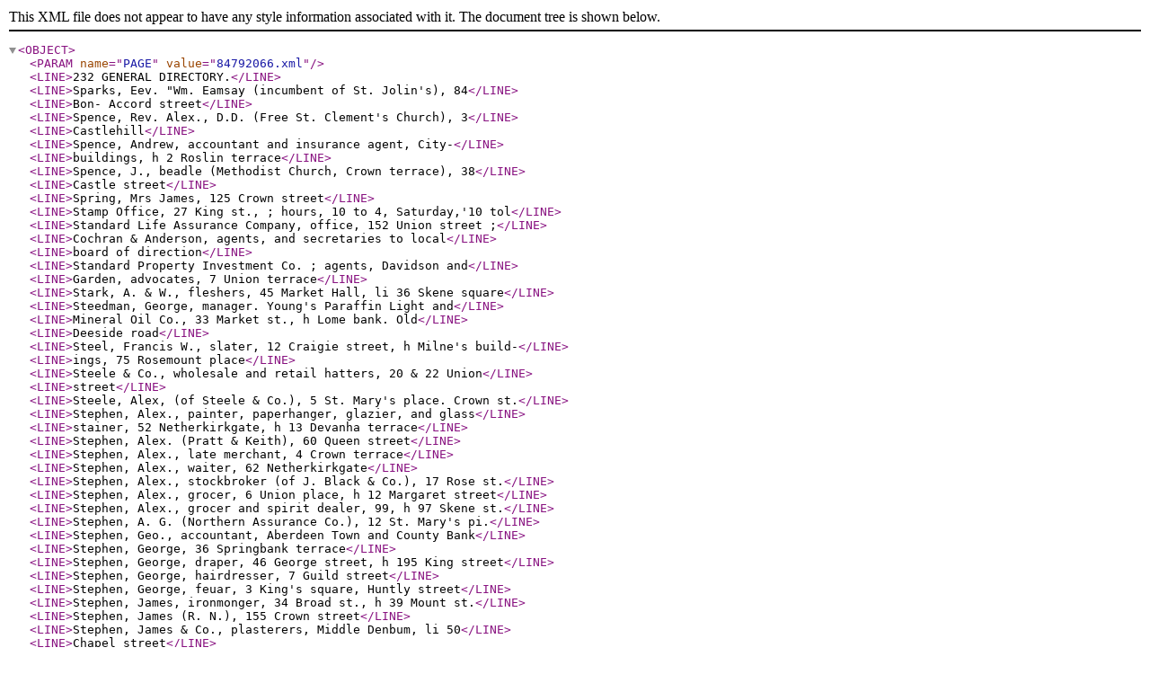

--- FILE ---
content_type: text/xml
request_url: https://deriv.nls.uk/dcn8/8479/84792066.8.xml
body_size: 2996
content:
<?xml version="1.0" encoding="utf-8"?>
<OBJECT>
  <PARAM name="PAGE" value="84792066.xml" />
  <LINE>232 GENERAL DIRECTORY.</LINE>
  <LINE>Sparks, Eev. "Wm. Eamsay (incumbent of St. Jolin's), 84</LINE>
  <LINE>Bon- Accord street</LINE>
  <LINE>Spence, Rev. Alex., D.D. (Free St. Clement's Church), 3</LINE>
  <LINE>Castlehill</LINE>
  <LINE>Spence, Andrew, accountant and insurance agent, City-</LINE>
  <LINE>buildings, h 2 Roslin terrace</LINE>
  <LINE>Spence, J., beadle (Methodist Church, Crown terrace), 38</LINE>
  <LINE>Castle street</LINE>
  <LINE>Spring, Mrs James, 125 Crown street</LINE>
  <LINE>Stamp Office, 27 King st., ; hours, 10 to 4, Saturday,'10 tol</LINE>
  <LINE>Standard Life Assurance Company, office, 152 Union street ;</LINE>
  <LINE>Cochran &amp; Anderson, agents, and secretaries to local</LINE>
  <LINE>board of direction</LINE>
  <LINE>Standard Property Investment Co. ; agents, Davidson and</LINE>
  <LINE>Garden, advocates, 7 Union terrace</LINE>
  <LINE>Stark, A. &amp; W., fleshers, 45 Market Hall, li 36 Skene square</LINE>
  <LINE>Steedman, George, manager. Young's Paraffin Light and</LINE>
  <LINE>Mineral Oil Co., 33 Market st., h Lome bank. Old</LINE>
  <LINE>Deeside road</LINE>
  <LINE>Steel, Francis W., slater, 12 Craigie street, h Milne's build-</LINE>
  <LINE>ings, 75 Rosemount place</LINE>
  <LINE>Steele &amp; Co., wholesale and retail hatters, 20 &amp; 22 Union</LINE>
  <LINE>street</LINE>
  <LINE>Steele, Alex, (of Steele &amp; Co.), 5 St. Mary's place. Crown st.</LINE>
  <LINE>Stephen, Alex., painter, paperhanger, glazier, and glass</LINE>
  <LINE>stainer, 52 Netherkirkgate, h 13 Devanha terrace</LINE>
  <LINE>Stephen, Alex. (Pratt &amp; Keith), 60 Queen street</LINE>
  <LINE>Stephen, Alex., late merchant, 4 Crown terrace</LINE>
  <LINE>Stephen, Alex., waiter, 62 Netherkirkgate</LINE>
  <LINE>Stephen, Alex., stockbroker (of J. Black &amp; Co.), 17 Rose st.</LINE>
  <LINE>Stephen, Alex., grocer, 6 Union place, h 12 Margaret street</LINE>
  <LINE>Stephen, Alex., grocer and spirit dealer, 99, h 97 Skene st.</LINE>
  <LINE>Stephen, A. G. (Northern Assurance Co.), 12 St. Mary's pi.</LINE>
  <LINE>Stephen, Geo., accountant, Aberdeen Town and County Bank</LINE>
  <LINE>Stephen, George, 36 Springbank terrace</LINE>
  <LINE>Stephen, George, draper, 46 George street, h 195 King street</LINE>
  <LINE>Stephen, George, hairdresser, 7 Guild street</LINE>
  <LINE>Stephen, George, feuar, 3 King's square, Huntly street</LINE>
  <LINE>Stephen, James, ironmonger, 34 Broad st., h 39 Mount st.</LINE>
  <LINE>Stephen, James (R. N.), 155 Crown street</LINE>
  <LINE>Stephen, James &amp; Co., plasterers, Middle Denbum, li 50</LINE>
  <LINE>Chapel street</LINE>
  <LINE>Stephen, Rev. John (Free John Knox's), 86 Rosemount place</LINE>
  <LINE>Stephen, John, shipmaster, 10 Ferryhill terrace</LINE>
  <LINE>Stephen, John H., engraver and copperplate printer, 3 Cor-</LINE>
  <LINE>rection wynd, h 59 Huntly street</LINE>
  <LINE>Stephen, John (Gray, Watt &amp; Co.), 195 King street</LINE>
</OBJECT>